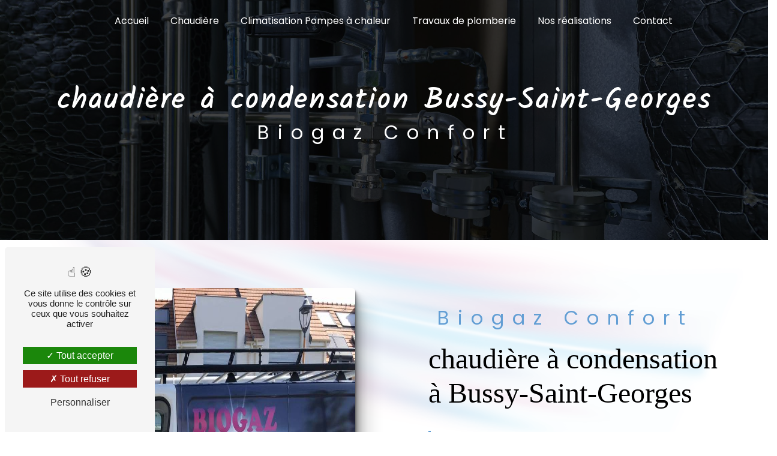

--- FILE ---
content_type: text/html; charset=UTF-8
request_url: https://biogazconfort.fr/fr/page/chaudiere-a-condensation/bussy-saint-georges
body_size: 15278
content:
<!doctype html>
<html lang="fr">
<head>
    <meta charset="UTF-8"/>
    <meta name="viewport" content="width=device-width, initial-scale=1, shrink-to-fit=no">
    <title>chaudière à condensation Bussy-Saint-Georges - Biogaz Confort</title>
    <script type="text/javascript" src="/bundles/tarteaucitron/tarteaucitron_services.js"></script>
<script type="text/javascript" src="/bundles/tarteaucitron/tarteaucitron.js"></script>
<script type="text/javascript"
        id="init_tac"
        data-iconposition="BottomLeft"
        data-bodyposition="bottom"
        data-iconsrc="/bundles/tarteaucitron/logo-cookies.svg"
        data-iconsrcdisplay="false"
        src="/bundles/tarteaucitron/inittarteaucitron.js">
</script>
                    <link rel="stylesheet" href="/build/new.0a64b08a.css"><link href="https://fonts.googleapis.com/css2?family=Poppins:wght@100;400;900&display=swap"
                  rel="stylesheet">
            <link rel="preconnect" href="https://fonts.googleapis.com">
            <link rel="preconnect" href="https://fonts.gstatic.com" crossorigin>
            <link href="https://fonts.googleapis.com/css2?family=Abril+Fatface&display=swap" rel="stylesheet">    <link rel="shortcut icon" type="image/png" href="/uploads/media/images/cms/medias/e36506b67342e82aadca4cd558eacd68bad1dc5f.png"/><meta name="keywords" content="chaudière à condensation Bussy-Saint-Georges"/>
    <meta name="description" content="    La société Biogaz Confort située près de Bussy-Saint-Georges vous propose ses services en chaudière à condensation. Fort de son expérience, notre équipe dynamique, soudée et serviable est à votre service. Contactez nous au 01 64 42 70 70, nous saurons vous guider.
"/>

    

    <style>
                .primary-color {
            color: #c42392;
        }

        .primary-color {
            color: #c42392;
        }

        .secondary-bg-color {
            background-color: #629ed4;
        }

        .secondary-color {
            color: #629ed4;
        }

        .tertiary-bg-color {
            background-color: #8d1694;
        }

        .tertiary-color {
            color: #8d1694;
        }

        .config-font {
            font-family: Poppins, sans-serif;
        }

        @font-face {
  font-family: Poppins, sans-serif;
  font-style: normal;
  font-weight: 400;
  src: local("sans serif"), local("sans-serif"), local(Poppins);
  font-display: swap;
}
@font-face {
  font-family: "Philosopher";
  font-style: normal;
  font-weight: 400;
  font-display: swap;
  src: url(https://fonts.gstatic.com/s/philosopher/v19/vEFV2_5QCwIS4_Dhez5jcWBjT00k0w.woff2) format("woff2");
  unicode-range: U+0460-052F, U+1C80-1C88, U+20B4, U+2DE0-2DFF, U+A640-A69F, U+FE2E-FE2F;
}
@font-face {
  font-family: "Kalam";
  font-style: normal;
  font-weight: 300;
  font-display: swap;
  src: url(https://fonts.gstatic.com/s/kalam/v16/YA9Qr0Wd4kDdMtD6GjLMkiQ.woff2) format("woff2");
  unicode-range: U+0000-00FF, U+0131, U+0152-0153, U+02BB-02BC, U+02C6, U+02DA, U+02DC, U+0304, U+0308, U+0329, U+2000-206F, U+2074, U+20AC, U+2122, U+2191, U+2193, U+2212, U+2215, U+FEFF, U+FFFD;
}
/******TITLES******/
h1, h2, h3, h4, h5, h6 {
  font-family: Poppins;
}
h1 {
  color: #629ed4;
  letter-spacing: 0px;
  font-size: 3em !important;
  text-transform: uppercase;
  font-family: "Kalam", cursive !important;
}
h2 {
  color: #121212;
  letter-spacing: 6px;
  font-size: 2em !important;
  text-transform: uppercase;
  margin-bottom: 15px;
}
h2 strong {
  color: #629ed4;
}
h3 {
  color: #629ed4;
  letter-spacing: 0px;
  font-size: 2em;
  font-weight: 400;
  text-transform: initial !important;
}
h4 {
  color: #121212;
  letter-spacing: 2px;
  font-size: 1.5em;
}
h5 {
  color: #121212;
  letter-spacing: 2px;
  font-size: 1em;
}
h6 {
  color: #121212;
  letter-spacing: 2px;
  font-family: Poppins, sans-serif;
}
p {
  letter-spacing: 0.02em;
  line-height: 1.4;
  font-family: Poppins, sans-serif;
}
a {
  color: #629ed4;
}
a:hover, a:focus {
  text-decoration: none;
  transition: 0.3s;
}
hr {
  background-color: #c42392;
  height: 2px;
  width: 20%;
  display: inline-block;
  transition: all 0.3s ease-in-out;
  border-top: none;
}
body {
  background-image: url(/uploads/media/images/cms/medias/thumb_/cms/medias/64ba70c30f26b_images_large.png);
  background-attachment: fixed;
  background-size: cover;
}
/******SCROLL******/
.scrollTop {
  background-color: #629ed4;
  color: #fff;
}
.scrollTop:hover {
  background-color: #629ed4;
  opacity: 0.8;
  color: #fff;
}
/******SCROLLBAR******/
::-webkit-scrollbar {
  width: 6px;
  background: transparent;
}
::-webkit-scrollbar-thumb {
  background: #629ed4;
  border-radius: 15px;
}
::selection {
  background: #c42392;
  color: #629ed4;
}
/******BUTTONS******/
.btn {
  padding: 1rem 2.25rem;
  border-radius: 0rem !important;
  border: 1px solid #c42392;
  color: #fff !important;
  font-size: 1.3rem;
  font-weight: 700;
  letter-spacing: 0.1rem;
  position: relative;
  background: linear-gradient(180deg, #c42392, #c42392, #8d1694) !important;
  z-index: 1;
  /* &:after {        background-color: white!important;        border-radius: 0px;    }        &:hover {        color: #629ed4!important;    }*/
}
.cookieinfo .btn-cookie {
  background-color: #181818;
  color: #629ed4 !important;
}
.cookieinfo .btn-cookie:hover {
  color: #000 !important;
}
.footer-content .seo-content .btn {
  background-color: transparent !important;
}
.footer-content .seo-content .btn:after {
  background-color: transparent !important;
}
.footer-content .seo-content .btn:hover {
  color: white !important;
}
.seo-page .btn-seo {
  color: #fff !important;
}
.seo-page .btn-seo:hover {
  color: #629ed4 !important;
}
/******Filtre recherche******/
.ui-menu-item {
  border-bottom-left-radius: 5px;
  border-bottom-right-radius: 5px;
}
.ui-menu-item .ui-state-active {
  background-color: #ced4da2b !important;
  border: 1px solid #ced4da !important;
  color: #2b2b2b !important;
}
/******ERROR-PAGE******/
.error-content .btn-error {
  border: 1px solid #629ed4;
  background-color: #629ed4;
  color: #fff;
  transition: all 0.3s;
}
/******TOP-MENU******/
.post .affix-top, .product .affix-top, .services .affix-top, .error .affix-top {
  background-color: #fff !important;
  box-shadow: 0px 5px 20px #00000012;
}
.post .affix-top .nav-link, .post .affix-top .dropdown-toggle, .product .affix-top .nav-link, .product .affix-top .dropdown-toggle, .services .affix-top .nav-link, .services .affix-top .dropdown-toggle, .error .affix-top .nav-link, .error .affix-top .dropdown-toggle {
  color: #629ed4;
}
.top-menu li {
  height: 100%;
}
.top-menu .active::after {
  width: 100%;
}
.top-menu .dropdown-top-menu-bar .dropdown-toggle {
  top: 16px;
}
.top-menu .affix-top {
  background-color: transparent;
}
.top-menu .affix-top li a {
  font-family: Poppins, sans-serif;
}
.top-menu .affix-top .navbar-collapse {
  justify-content: center !important;
}
.top-menu .affix-top .navbar-brand img {
  display: none;
}
.top-menu .affix {
  background-color: #fff;
  box-shadow: 2px 2px 5px #629ed4;
  margin: 0.5%;
}
.top-menu .affix li a {
  font-family: Poppins, sans-serif;
  color: #629ed4;
}
.top-menu .affix .btn-call-to-action {
  color: #629ed4;
}
.top-menu .affix .btn-call-to-action:hover {
  color: white !important;
}
.top-menu .navbar-brand {
  font-family: Poppins, sans-serif;
}
.top-menu .active > a:first-child {
  border-radius: 5px;
  background-color: #629ed4 !important;
  color: #fff;
}
.top-menu .dropdown-menu li a {
  color: #629ed4;
}
.top-menu .dropdown-menu li:first-child {
  border-top: 1px solid #629ed4;
}
/******LEFT-MENU******/
#sidebar {
  background-color: #fff;
}
.sidebar .sidebar-header strong {
  color: #757575;
  font-family: Poppins, sans-serif;
  letter-spacing: 4px;
  font-size: 1.5em;
}
.sidebar li a {
  font-family: Poppins, sans-serif;
}
.sidebar li .dropdown-toggle {
  color: #629ed4 !important;
}
.sidebar li .nav-link:hover {
  color: #629ed4;
  padding-left: 25px;
}
.sidebar .active a:first-child {
  color: #629ed4;
}
.sidebar .social-network ul:before {
  background-color: #629ed4;
}
.sidebar .social-network ul li a {
  background-color: #629ed4;
  color: #fff;
}
.hamburger.is-open .hamb-top, .hamburger.is-open .hamb-middle, .hamburger.is-open .hamb-bottom, .hamburger.is-closed .hamb-top, .hamburger.is-closed .hamb-middle, .hamburger.is-closed .hamb-bottom {
  background: #629ed4;
}
/******SLIDER******/
.slider-content .home-slider-text .content hr {
  display: block;
  width: 60%;
  background-color: #629ed4;
}
.slider-content .home-slider-text .content .btn-slider-content {
  justify-content: space-evenly !important;
}
.slider-content h3 {
  color: #fff;
}
.slider-content img {
  max-width: 300px;
  height: auto;
}
.slider-content p {
  color: #fff;
}
.slider-content .line-slider-content .line, .slider-content .line-slider-content .line2, .slider-content .line-slider-content .line3, .slider-content .line-slider-content .line4 {
  background: #ffffff;
}
.slider-content .carousel-indicators .active {
  background-color: #c42392;
}
.slider-content .btn-slider-call-to-action {
  color: #fff;
}
.slider-content .btn-slider-call-to-action:after {
  background-color: #629ed4;
}
.slider-content .btn-slider-call-to-action:hover i {
  background-color: #fff;
  color: #629ed4;
}
.slider-content .background-pattern {
  opacity: 0.2;
}
.slider-content .background-opacity-slider {
  background-color: #000;
  opacity: 0.4;
  z-index: 1;
}
.slider-content .arrow-down-content {
  z-index: 1;
}
/****TWO-COLUMNS****/
.two-columns-content {
  padding: 2em;
}
.two-columns-content .text-content {
  flex: 0 0 50%;
  max-width: 50%;
  padding: 2vw;
}
.two-columns-content .text-content .bloc-texte {
  background-color: transparent;
}
.two-columns-content .img-content {
  flex: 0 0 50%;
  max-width: 50%;
  transition: 0.5s all;
}
.two-columns-content .img-content img {
  border-radius: 6px !important;
}
.two-columns-content h2, .two-columns-content h3, .two-columns-content strong {
  transition: 0.5s all;
}
.two-columns-content h2 {
  color: #c42392;
}
.two-columns-content h3 {
  color: #629ed4;
}
.two-columns-content .position-text {
  border-left: 4px solid #629ed4;
  padding: 0 5vw;
}
.two-columns-content:hover strong {
  color: #629ed4;
}
.two-columns-content:hover hr {
  width: 100%;
  transition: all 1.3s ease-in-out;
}
.two-columns-content h2 {
  font-family: "Philosopher";
  font-weight: 300;
  font-size: 3em !important;
  letter-spacing: 0;
  color: #000;
  padding-bottom: 4%;
  text-transform: inherit;
}
/****TWO COLUMNS PRESENTATION****/
.two-columns-presentation-content .bloc-left h3 {
  color: #629ed4;
  letter-spacing: 6px;
}
.two-columns-presentation-content .bloc-left h1, .two-columns-presentation-content .bloc-left h2, .two-columns-presentation-content .bloc-left p, .two-columns-presentation-content .bloc-left span, .two-columns-presentation-content .bloc-left .btn {
  color: black;
}
.two-columns-presentation-content .bloc-left .typewrite-content p {
  background-color: #629ed4;
}
.two-columns-presentation-content .bloc-left .typewrite-content p span {
  color: white;
}
.two-columns-presentation-content .bloc-left .opacity-left {
  background-color: #c42392;
}
.two-columns-presentation-content .bloc-left .logo-content img {
  max-width: 300px;
  height: auto;
}
.two-columns-presentation-content .bloc-right h1, .two-columns-presentation-content .bloc-right h2, .two-columns-presentation-content .bloc-right h3, .two-columns-presentation-content .bloc-right p, .two-columns-presentation-content .bloc-right span {
  color: white;
}
.two-columns-presentation-content .bloc-right h3 {
  letter-spacing: 6px;
}
.two-columns-presentation-content .bloc-right .typewrite-content p {
  background-color: white;
}
.two-columns-presentation-content .bloc-right .typewrite-content p span {
  color: black;
}
.two-columns-presentation-content .bloc-right .opacity-right {
  background-color: #629ed4;
}
.two-columns-presentation-content .bloc-right .logo-content img {
  max-width: 300px;
  height: auto;
}
.two-columns-presentation-content .typewrite {
  font-family: Poppins, sans-serif;
  font-size: 2em;
}
/****THREE-COLUMNS-TEXTES**********/
.three-columns-text-content {
  background-color: rgba(98, 158, 212, 0.2);
  justify-content: center;
}
.three-columns-text-content .btn {
  width: fit-content !important;
}
.three-columns-text-content .text-content, .two-columns-text-content .item-content {
  background-color: #629ed4;
  height: auto;
  padding: 2em 5em;
  border-radius: 20px;
  color: white;
  margin: 10px;
}
.three-columns-text-content .text-content h3, .two-columns-text-content .item-content h3 {
  margin: 45px 0 !important;
  color: white !important;
  font-family: "Kalam", cursive;
  font-size: 2.2em !important;
  text-transform: inherit;
  letter-spacing: 0;
  font-weight: 100;
}
.three-columns-text-content .text-content p, .two-columns-text-content .item-content p {
  line-height: 1.7;
}
.three-columns-text-content .text-content img, .two-columns-text-content .item-content img {
  filter: invert(1);
}
@media (min-width: 1130px) {
  .col-lg-4 {
    flex: 0 0 28%;
    max-width: 28%;
  }
}
.two-columns-text-content {
  background-color: rgba(98, 158, 212, 0.2);
  justify-content: center;
}
@media (min-width: 1130px) {
  .two-columns-text-content .item-content {
    flex: 0 0 48%;
    max-width: 48%;
  }
}
@media (min-width: 450px) and (max-width: 1129px) {
  .two-columns-text-content .item-content {
    flex: 0 0 100% !important;
    max-width: 100% !important;
    margin: 4em;
  }
}
/****TWO-COLUMNS-SLIDER****/
.two-columns-slider-content .text-content .bloc-left {
  background-color: #fff;
  -webkit-box-shadow: 10px 10px 29px -23px black;
  -moz-box-shadow: 10px 10px 29px -23px black;
  box-shadow: 10px 10px 29px -23px black;
}
.two-columns-slider-content .text-content .bloc-right {
  background-color: #fff;
  -webkit-box-shadow: -10px 10px 29px -23px black;
  -moz-box-shadow: -10px 10px 29px -23px black;
  box-shadow: -10px 10px 29px -23px black;
}
.two-columns-slider-content .carousel-caption span {
  color: #fff;
  font-family: Poppins, sans-serif;
  font-style: italic;
  letter-spacing: 2px;
}
.two-columns-slider-content .carousel-indicators .active {
  background-color: #629ed4;
}
/***THREE-COLUMNS-2-CONTENT****/
.three-columns-2-content h2, .three-columns-2-content h3, .three-columns-2-content strong {
  transition: 0.5s all;
}
.three-columns-2-content h2 {
  color: #c42392;
}
.three-columns-2-content h3 {
  color: #629ed4;
  font-weight: bold;
}
.three-columns-2-content:hover strong {
  color: #629ed4;
}
.three-columns-2-content:hover hr {
  width: 100%;
  transition: all 1.3s ease-in-out;
}
/****VIDEO-PRESENTATION*****/
.video-container .container {
  max-width: 1300px;
}
.video-container .opacity-video {
  /* background: linear-gradient(180deg, #8d1694,#c42392, #8d1694);*/
  opacity: 0.4;
  background-color: black !important;
}
.video-container .text-content h1 {
  margin-top: 1% !important;
  color: white;
  padding: 25px;
  font-family: "Kalam", cursive !important;
  font-weight: bold;
}
.video-container .text-content h2 {
  font-family: "Kalam", cursive !important;
  font-weight: 900 !important;
  font-size: 3em !important;
  color: #c42392 !important;
  text-transform: none !important;
  letter-spacing: 4px;
}
.video-container .text-content img {
  max-width: 500px;
  max-height: 300px;
  height: auto;
}
.video-container .text-content h2, .video-container .text-content h3, .video-container .text-content p {
  color: #fff;
}
.video-container .text-content hr {
  display: block;
  background-color: #c42392;
  width: 50%;
}
.video-container .text-content .btn-video-call-to-action {
  color: #fff;
  backdrop-filter: none !important;
}
.video-container .text-content .btn-video-call-to-action:after {
  background-color: #629ed4;
}
.video-container .text-content .btn-video-call-to-action:hover {
  opacity: 1;
}
.video-container .text-content .btn-video-call-to-action:hover i {
  background-color: #fff;
  color: #629ed4;
}
.video-container .icofont-rounded-down {
  color: #629ed4;
}
/*.roller{    height: 4.125rem;    line-height: 4rem;    position: relative;    overflow: hidden;     width: 100%;    display: flex;    justify-content: center;    align-items: center;    #rolltext{        position: absolute;        top: 0;        animation: slide 7s infinite;    }}*/
@media (max-width: 992px) {
  .roller {
    justify-content: center;
  }
  .roller #rolltext {
    text-align: -webkit-center;
  }
}
@keyframes slide {
  0% {
    top: 0;
  }
  20% {
    top: -4rem;
  }
  40% {
    top: -8rem;
  }
  60% {
    top: -12rem;
  }
  80% {
    top: -16rem;
  }
}
/******BANNER*********/
.custom-opacity .opacity-banner {
  background-color: rgba(1, 1, 1, 0.46) !important;
}
.banner-content {
  height: 100vh;
}
.banner-content .opacity-banner {
  background-color: rgba(0, 0, 0, 0.73);
}
.banner-content h1 {
  font-family: "Kalam", cursive !important;
  font-weight: 900 !important;
  font-size: 3em !important;
  color: #fff;
  text-transform: none !important;
  letter-spacing: 4px;
}
.banner-content h2 {
  margin-top: 1% !important;
  color: #c42392 !important;
  padding: 5px;
  font-family: "Kalam", cursive !important;
  font-size: 48px !important;
  text-transform: uppercase !important;
  font-weight: 700;
  letter-spacing: inherit;
}
.banner-content h1, .banner-content h2, .banner-content h3, .banner-content h4, .banner-content h5, .banner-content h6, .banner-content p {
  color: white;
}
.banner-content h3 {
  width: auto;
  background: transparent;
}
.banner-content hr {
  display: block;
  width: 60%;
  background-color: white;
}
.banner-content img {
  max-width: 200px !important;
}
/******BANNER-VIDEO*********/
.banner-video-content .opacity-banner {
  opacity: 0.1;
  background-color: #000;
}
.banner-video-content h2, .banner-video-content p {
  color: white;
}
/******FORM-CONTACT*********/
.form-contact-content {
  padding: 2% 5%;
  background-color: transparent;
}
.form-contact-content h2 {
  margin-top: 20px !important;
  margin-bottom: 20px !important;
}
.form-contact-content h2, .form-contact-content label, .form-contact-content .recaptcha-text, .form-contact-content .legal-form {
  backdrop-filter: blur(10px);
  margin: auto;
  width: fit-content;
}
.form-contact-content .btn-contact-form:hover:before {
  background-color: #629ed4;
  color: white;
}
.form-contact-content .form-control {
  color: black;
  background-color: transparent;
  border: none;
  border-bottom: 2px solid #629ed4;
  border-radius: 0.25rem;
}
.form-contact-content .form-control::placeholder {
  color: black;
}
.form-contact-content .form-control:focus {
  border-color: #629ed4;
  box-shadow: 0 0 0 0.2em rgba(98, 158, 212, 0.35);
}
.form-contact-content .sending-message i {
  color: #629ed4;
}
/******FORM-GUEST-BOOK*********/
.form-guest-book-content h4 {
  font-size: 2.5em;
  color: #629ed4;
}
.form-guest-book-content .btn-guest-book-form:hover:before {
  background-color: #629ed4;
}
.form-guest-book-content .form-control:focus {
  border-color: #629ed4;
  box-shadow: 0 0 0 0.2em rgba(246, 224, 176, 0.35);
}
.form-guest-book-content .sending-message i {
  color: #629ed4;
}
/******GUEST-BOOK*********/
.guest-book-content .item .avatar {
  background-color: #629ed4;
  color: #fff;
}
.guest-book-content strong {
  font-family: Poppins, sans-serif;
  color: #629ed4;
}
.guest-book-content p {
  font-family: Poppins, sans-serif;
}
/******FORM-CUSTOM*********/
.chosen-container .highlighted {
  background-color: #629ed4;
}
/******ACTIVITY*********/
.activity-content .activity-template-1 .btn-content a {
  font-family: Poppins, sans-serif;
  background-color: #629ed4;
  color: #fff;
  background: linear-gradient(180deg, #c42392, #c42392, #8d1694) !important;
  background-size: 300% 100%;
  font-family: "Kalam", cursive !important;
  font-weight: 900;
  padding: 1em !important;
  font-size: 1.2em;
  letter-spacing: 0 !important;
  width: 65% !important;
  left: 25% !important;
  bottom: -1em !important;
  transition: unset !important;
}
.activity-content .activity-template-1 .btn-content a:hover {
  background-color: #fff;
  color: #629ed4;
  border: 1px solid #629ed4;
}
.activity-content .activity-template-2 .btn-activity-type-2 {
  background-color: rgba(98, 158, 212, 0.8);
}
.activity-content .activity-template-3 {
  color: #fff;
}
.activity-content .activity-template-3 h3 {
  width: auto;
  background: transparent;
  color: #fff;
}
.activity-content .activity-template-3 h3:first-letter {
  font-size: 1.5em;
}
.activity-content .activity-template-4 .card-slider .slick-next:hover {
  border-color: #629ed4;
  box-shadow: 0.5vmin -0.5vmin 0 #000000;
}
.activity-content .activity-template-4 .card-slider .slick-prev:hover {
  border-color: #629ed4;
  box-shadow: 0.5vmin -0.5vmin 0 #000000;
}
.activity-content .activity-template-4 .card-slider .slick-dots .slick-active button:before {
  color: #629ed4;
}
.activity-content .bloc-content {
  margin: 0.5%;
  flex: 0 0 30%;
  max-width: 30%;
  border-radius: 5px;
  filter: drop-shadow(2px 2px 4px black);
}
.activity-content .bloc-content:hover {
  opacity: 1;
}
.activity-content .bloc-content:hover .img-content {
  filter: brightness(0.5);
  transition: 0.5s all;
}
.activity-content .bloc-content .title-content h3 {
  font-size: 4em;
  color: #629ed4;
}
.activity-content .bloc-content .btn-content a {
  font-family: Poppins, sans-serif;
  font-style: italic;
  letter-spacing: 2px;
  background-color: #629ed4;
  color: #fff;
}
.activity-content .bloc-content .btn-content a:hover {
  background-color: #fff;
  color: #629ed4;
  opacity: 1;
}
.activity-content .bloc-content .text-content {
  padding: 1em;
  background-color: transparent;
  height: 20%;
  z-index: 1;
  top: -28%;
}
.activity-content .bloc-content .text-content p {
  font-family: Poppins, sans-serif;
}
.activity-content .bloc-content .text-content h3 {
  color: white;
  font-weight: bold;
}
.activity-content .bloc-content .img-content {
  border-radius: 5px;
  filter: brightness(0.8);
  transition: 0.5s all;
}
.activity-content h2 {
  font-family: "Philosopher";
  font-weight: 300;
  font-size: 3em !important;
  letter-spacing: 0;
  color: #000;
  padding-bottom: 4%;
  text-transform: inherit;
  text-align: center;
}
.activity-content .bloc-content:hover {
  opacity: 1;
  padding-top: 0%;
}
.activity-content .bloc-content:hover .btn-content a {
  padding: 33.5% 10px;
  width: 100%;
  height: auto;
  background-color: black;
  transition: all 0.3s ease;
  font-weight: bold;
  color: white;
}
.activity-content .bloc-content .btn-content {
  height: 100%;
  top: -100%;
}
.activity-content .bloc-content .btn-content a {
  font-family: "Poppins", sans-serif;
  font-weight: 0;
  display: block;
  padding: 7px;
  background-color: black;
  color: #fff;
  position: absolute;
  bottom: 0;
  width: 100%;
  height: auto;
  font-size: 1.1em;
  letter-spacing: 1px;
  transition: all 0.3s ease;
  text-transform: uppercase;
}
.activity-content .bloc-content .btn-content a:hover {
  margin-left: 0;
}
.activity-content .bloc-content .btn-content .position-btn {
  bottom: 0;
  top: -56px;
  left: -2.5vw;
  width: 100%;
  transition: all 0.3s ease;
}
.activity-content .bloc-content .btn-content .position-btn .icofont-arrow-right {
  display: none;
}
.activity-content .bloc-content .img-content img {
  height: 100%;
  width: 100%;
  object-fit: cover;
}
.activity-content .activity-template-2 .card-content:hover .card:not(:hover) .card__background {
  filter: inherit;
}
.activity-content .activity-template-2 .card-content .item .card {
  max-width: 100%;
}
.activity-content .activity-template-2 .card-content .item .card .card-body {
  align-items: flex-start;
  background: #fff;
  border-top-right-radius: 15px;
  bottom: 0;
  display: flex;
  flex-direction: column;
  height: 30%;
  justify-content: center;
  left: 0;
  padding: 2em 1em;
  position: absolute;
  text-align: left;
  transition: all 0.1s ease-in;
  width: 80%;
  z-index: 2;
}
.activity-content .activity-template-2 .card-content .item .card .card-body .card-text {
  width: 100%;
}
@media (max-width: 1280px) {
  .activity-content .bloc-content .btn-content a {
    justify-content: center;
    display: flex;
    align-items: center;
  }
}
@media (max-width: 574px) {
  .activity-content .title-content h3 {
    letter-spacing: 1px !important;
  }
}
.activity-content .container {
  max-width: 100%;
}
/******PARTNERS*********/
.partners-content .owl-prev, .partners-content .owl-next {
  background-color: #629ed4 !important;
  color: #fff;
}
.partners-content p {
  font-family: Poppins, sans-serif;
}
.fournisseurs .item {
  display: flex;
  align-items: center;
  padding: 1em;
}
/******INFORMATIONS*********/
.informations-content {
  background-color: #629ed4;
}
.informations-content:hover .map-content iframe {
  transform: scale(1);
  filter: grayscale(0) !important;
  transition: 0.2s ease-in;
}
.informations-content .map-content iframe {
  filter: grayscale(1);
  transform: scale(0.9);
  transition: 0.2s ease-in;
}
.informations-content .item-content {
  justify-content: space-evenly;
}
.informations-content .item-content .item i {
  opacity: 1 !important;
}
.informations-content strong {
  font-family: "Philosopher", sans-serif;
  text-transform: uppercase;
  font-weight: 900 !important;
  font-size: 1.3em !important;
}
.informations-content p, .informations-content strong, .informations-content a, .informations-content i {
  color: white !important;
  font-size: 20px;
}
.informations-content strong {
  color: #000 !important;
}
/******FOOTER*********/
.footer-content {
  background-color: #629ed4;
  color: #fff;
}
.footer-content .btn-seo {
  font-family: Poppins, sans-serif;
  background: transparent !important;
}
.footer-content a {
  color: #fff;
  font-weight: bold;
}
/******SEO-PAGE*********/
.seo-page .banner-content .opacity-banner {
  opacity: 1;
}
.seo-page .banner-content h1, .seo-page .banner-content h3 {
  text-align: center;
}
.seo-page .information-seo-item-icon i {
  color: #629ed4;
}
.seo-page .form-control:focus {
  border-color: #629ed4;
  box-shadow: 0 0 0 0.2em rgba(98, 158, 212, 0.35);
}
.seo-page .form-title {
  font-family: Poppins;
}
.seo-page .sending-message i {
  color: #629ed4;
}
/******ARTICLES***********/
.articles-list-content .item-category {
  font-family: Poppins, sans-serif;
  color: #fff;
  background-color: #629ed4;
}
.articles-list-content .not-found-content p {
  font-family: Poppins, sans-serif;
}
.articles-list-content .btn-article {
  background-color: #629ed4;
  color: #fff;
  border: none;
}
.articles-list-content .pagination .active .page-link {
  background-color: #629ed4;
  border-color: #629ed4;
}
/******ARTICLES-PAGES*******/
.article-page-content .category-article-page {
  font-family: Poppins, sans-serif;
  color: #fff;
  background-color: #629ed4;
}
/******SERVICES***********/
.services-list-content .item-content .item .category {
  font-family: Poppins, sans-serif;
  color: #629ed4;
}
.services-list-content .item-content .item .link {
  font-family: Poppins, sans-serif;
  letter-spacing: 5px;
}
/******SERVICE-PAGES*******/
.service-page-content .category-service-page {
  font-family: Poppins, sans-serif;
  color: #fff;
  background-color: #629ed4;
}
/******PRODUCTS***********/
.products-list-content .item-container .item .category {
  font-family: Poppins, sans-serif;
  color: #629ed4;
}
.products-list-content .item-container .item .text-content {
  background-color: #b1b1b1;
}
.products-list-content .item-container .item .text-content .item-category {
  background-color: #629ed4 !important;
}
.products-list-content .item-container .item .image-content img {
  width: 100%;
}
.products-list-content .item-container .item .badge-price {
  color: black !important;
}
.products-list-content .item-container .item .link {
  font-family: Poppins, sans-serif;
  letter-spacing: 5px;
}
/******PRODUCT-PAGES*******/
.product-page-content .text-content .content {
  background-color: #b1b1b1 !important;
}
.product-page-content .text-content .content .badge-price {
  color: black !important;
}
.product-page-content .text-content .content p, .product-page-content .text-content .content li, .product-page-content .text-content .content a, .product-page-content .text-content .content h2, .product-page-content .text-content .content h3 {
  color: black !important;
}
.product-page-content .text-content .category-product-page {
  background-color: #629ed4;
  color: white;
}
/******DOCUMENT*********/
.document-content .background-pattern {
  background-color: #629ed4;
}
.document-content .title-content strong {
  font-family: Poppins, sans-serif;
}
/******ITEMS******/
.items-content {
  background-color: #629ed4;
}
.items-content .title-items {
  padding: 0 2em 2em 2em;
}
.items-content .item {
  padding: 1em;
}
.items-content .item .text {
  margin-top: 1em;
}
.items-content p, .items-content h2, .items-content a {
  color: white;
}
.items-content h3 {
  color: black;
  font-size: 1.5em;
}
/****** AFTER / BEFORE ***********/
.after-before-content h1, .after-before-content h2, .after-before-content h3, .after-before-content h4 {
  font-family: Poppins, sans-serif;
  color: #629ed4;
}
/******COLLAPSE******/
.collapse-container .card .card-body {
  overflow: auto;
}
.collapse-container .btn-collapse {
  color: #629ed4 !important;
}
.collapse-container .btn-collapse::after {
  display: none;
}
.collapse-container .icofont-container {
  background-color: #629ed4;
}
.collapse-container .card .card-header .btn-collapse {
  font-size: 1.2rem;
}
/******SCHEDULE******/
.schedule-content {
  background-color: #c42392;
}
.schedule-content h3 {
  width: auto;
  background: transparent;
}
.schedule-content .schedule-content-items:nth-child(2n+1) {
  background: rgba(255, 255, 255, 0.8);
}
.schedule-content .schedule-content-items-active {
  background-color: rgba(98, 158, 212, 0.7) !important;
  color: #fff;
}
/******IMAGE-FULL-WITH******/
.image-full-width-text-content .text-content {
  background: linear-gradient(180deg, rgba(0, 0, 0, 0.5), rgba(0, 0, 0, 0.7));
  color: #ffffff;
}
.image-full-width-text-content .text-content h2 {
  color: white;
}
.image-full-width-text-content .text-content h3 {
  font-family: "Philosopher";
  font-size: 3em !important;
  letter-spacing: 0 !important;
  font-weight: 100 !important;
  color: white !important;
}
.image-full-width-text-content .text-content h4 {
  color: #c42392 !important;
  text-align: center;
  font-family: "Kalam", cursive;
  letter-spacing: 0;
  font-size: 2em;
  padding-bottom: 1em;
  font-weight: 500;
  margin-top: 0.5em;
}
.image-full-width-text-content .text-content p {
  font-weight: 400;
  line-height: 1.6;
}
.image-full-width-text-content .text-content p strong {
  color: #629ed4;
}
.image-full-width-text-content .btn-content a {
  border: 0;
  color: white;
  margin-top: 2em;
}
.image-full-width-text-content .btn-content a:hover {
  opacity: 1;
}
.cta {
  height: 60vh;
}
.cta .container-fluid {
  height: 100%;
}
.cta .container-fluid .text-content {
  height: 100%;
  align-items: center;
}
.cta .col-md-6 h2 {
  margin-bottom: 50px !important;
}
/****LINK-ID-CONTENT****/
.link-id-content {
  background-color: white;
}
.link-id-content .opacity {
  background-color: inherit;
}
.link-id-content .btn:hover {
  opacity: 1 !important;
}
/******NEWSLETTER******/
.newsletter-content h3 {
  width: auto;
  background: transparent;
}
.newsletter-content a {
  color: #c42392;
}
.newsletter-content .opacity-newsletter {
  background-color: rgba(98, 158, 212, 0.8);
}
/******Tarte au citron MODULE******/
#tarteaucitronIcon img {
  width: 50px;
}
/******Gallery type*****/
.gallery-type-4::-webkit-scrollbar-thumb {
  background: #629ed4;
}
.gallery-content hr {
  display: block;
  width: 80%;
}
.gallery-content h2 {
  color: #629ed4;
}
.grid figure p {
  color: black;
  font-weight: bold;
  font-size: 20px;
}
/****TEXT-BLOC-CONTENT****/
.text-bloc-content h2 {
  margin-bottom: 10px;
}
.fix {
  position: fixed;
  bottom: 10px;
  left: 15px;
  z-index: 9999;
  padding: 1%;
}
.full-map {
  padding: 1% !important;
  background-color: #c42392;
}
.full-map h2 {
  font-size: 45px;
  color: #ffffff;
  padding: 1%;
}
.full-map p {
  margin-bottom: 0;
}
/******ANIMATIONS******/
@keyframes typing {
  0% {
    width: 0%;
  }
  33% {
    width: 100%;
  }
  100% {
    width: 100%;
  }
}
@keyframes shake {
  0%, 100% {
    transform: rotate(0deg);
    transform-origin: 50% 50%;
  }
  10% {
    transform: rotate(4deg);
  }
  20%, 40%, 60% {
    transform: rotate(-5deg);
  }
  30%, 50%, 70% {
    transform: rotate(5deg);
  }
  80% {
    transform: rotate(-4deg);
  }
  90% {
    transform: rotate(4deg);
  }
}
@keyframes floating {
  0% {
    transform: translate(0, 0px);
  }
  50% {
    transform: translate(0, -15px);
  }
  100% {
    transform: translate(0, 0px);
  }
}
.scrollTop {
  animation: 1s ease-in-out infinite floating;
}
.items-content .image img {
  animation: floating 5s infinite;
}
.informations-content .item-content .item i {
  animation: 5s infinite shake;
}
.typeText {
  overflow: hidden;
  white-space: nowrap;
  width: 0;
  animation: typing 8s steps(70, end) forwards;
  animation-iteration-count: infinite;
  color: #fff;
}
/****RESPONSIVE****/
@media (max-width: 575.98px) {
  html {
    overflow-x: hidden;
  }
  .items-content .title-items {
    padding: 0 0em 1em 0em;
  }
  .image-full-width-text-content .text-content h2 {
    font-size: 1.8em;
  }
  .collapse-container .btn {
    font-size: 14px;
    letter-spacing: 2px;
  }
  .informations-content .map-content {
    flex: none;
  }
  .video-container {
    height: 100vh;
  }
  .video-container .btn {
    width: 70%;
    margin: 0 0 0.5em 0 !important;
  }
}
@media (max-width: 992px) {
  h1 {
    font-size: 1.5em !important;
    white-space: break-spaces !important;
  }
  h2 {
    font-size: 1.5em !important;
  }
  h3 {
    font-size: 1.2em !important;
  }
  .btn {
    padding: 10px !important;
  }
  ::-webkit-scrollbar {
    display: none;
  }
  .gallery-type-4::-webkit-scrollbar {
    display: block;
  }
  .fix {
    padding: 0em !important;
    display: none;
  }
  .fix .ffvEOa {
    padding: 4px 8px;
    margin: 4px;
  }
  .seo-page .btn {
    justify-content: center;
  }
  .link-id-content .btn {
    justify-content: center;
  }
  .two-columns-presentation-content .logo-content img {
    max-width: 125px !important;
  }
  .two-columns-presentation-content .text-content h1, .two-columns-presentation-content .text-content h2 {
    font-size: 2em;
  }
  .two-columns-presentation-content .text-content .typewrite-content p {
    letter-spacing: 0;
    font-size: 1.1em;
  }
  .two-columns-presentation-content .icofont-rounded-down {
    display: none;
  }
  .video-container {
    /*        video{            position: relative;            z-index: -1;            left: -150%;        }*/
  }
  .video-container .text-content img {
    width: 125px !important;
    height: auto;
    max-height: 500px !important;
  }
  .video-container .text-content h2 {
    letter-spacing: 0;
  }
  .video-container .icofont-rounded-down {
    display: none;
  }
  .banner-content img {
    max-width: 150px !important;
  }
  .items-content {
    padding: 2em;
  }
  .items-content .item {
    margin-top: 10%;
  }
  .text-bloc-content {
    padding: 4em;
  }
  .activity-content .bloc-content {
    flex: 0 0 95%;
    max-width: 95%;
  }
  .informations-content .item-content .item i {
    opacity: 0.1;
  }
  .navbar-top .navbar-brand {
    padding-top: 0;
  }
  .navbar-top .navbar-brand img {
    max-width: 50px;
  }
  .top-menu .navbar-collapse {
    justify-content: center !important;
  }
  .top-menu .affix .navbar-toggler, .top-menu .affix-top .navbar-toggler {
    background-color: #629ed4;
  }
  .top-menu .affix .navbar-brand, .top-menu .affix-top .navbar-brand {
    display: block;
  }
  .top-menu .affix .navbar-nav li .nav-link, .top-menu .affix .navbar-nav li a, .top-menu .affix-top .navbar-nav li .nav-link, .top-menu .affix-top .navbar-nav li a {
    color: #629ed4;
  }
  .top-menu .affix .navbar-nav .dropdown-menu, .top-menu .affix-top .navbar-nav .dropdown-menu {
    background-color: rgba(98, 158, 212, 0.1);
  }
  .top-menu .affix .navbar-nav .navbar-toggler, .top-menu .affix-top .navbar-nav .navbar-toggler {
    background-color: #629ed4;
  }
  .top-menu .affix .navbar-nav .active a, .top-menu .affix-top .navbar-nav .active a {
    border-radius: 5px;
    background-color: #629ed4;
    color: #fff;
  }
  .top-menu .affix .social-network a, .top-menu .affix-top .social-network a {
    color: #629ed4;
  }
  .top-menu .affix .btn-call-to-action, .top-menu .affix-top .btn-call-to-action {
    color: #629ed4;
  }
  .top-menu .affix .btn-call-to-action:hover, .top-menu .affix-top .btn-call-to-action:hover {
    color: white;
  }
  .top-menu .navbar-toggler {
    background-color: #629ed4;
  }
  .two-columns-content .text-content {
    flex: 0 0 100% !important;
    max-width: 100% !important;
  }
  .two-columns-content .text-content .bloc-texte {
    padding: 3em 0em;
  }
  .two-columns-content .text-content .bloc-texte .btn-content {
    justify-content: flex-start;
  }
  .two-columns-content .img-content {
    flex: 0 0 100% !important;
    max-width: 100% !important;
    padding: 1em;
  }
  .affix-top .navbar-brand img {
    display: block !important;
  }
  .collapse-container .btn {
    letter-spacing: 0 !important;
    padding: 4px 7px !important;
  }
}
.two-columns-content .text-content .bloc-texte .btn-content {
  justify-content: center;
  margin-top: 2em;
}
@media (min-width: 992px) and (max-width: 1025px) {
  .video-container img {
    max-width: 200px !important;
  }
}
@media (min-width: 1025px) and (max-width: 1200px) {
  .video-container img {
    max-width: 100px !important;
  }
}
@media (min-width: 992px) and (max-width: 1200px) {
  .top-menu #dropdown {
    margin-top: 8px;
    padding-bottom: 8px;
  }
  .top-menu #dropdown .dropdown-toggle {
    top: 8px;
  }
  .two-columns-content .text-content .bloc-texte .btn-content {
    justify-content: center;
  }
  .seo-page .two-columns-content .btn-seo {
    width: fit-content !important;
  }
  h1 {
    font-size: 2.5em !important;
  }
  h2 {
    font-size: 1.6em !important;
  }
  h3 {
    font-size: 1.5em !important;
  }
  .article-page-content .btn-article-page {
    top: 0em;
  }
}
@media (min-width: 1281px) and (max-width: 1439px) {
  h1 {
    font-size: 2.5em !important;
  }
  h2 {
    font-size: 1.8em !important;
  }
  h3 {
    font-size: 1.5em !important;
  }
  .video-container img {
    max-width: 100px !important;
  }
}
@media (min-width: 992px) and (max-width: 1919px) {
  .activity-content .bloc-content {
    flex: 0 0 31%;
    max-width: 31%;
  }
}
@media (max-width: 992px) {
  .two-columns-text-content {
    padding: 0 4em;
  }
}
.btn:hover:after {
  background-color: #629ed4;
}
.mt-3 {
  margin-top: 3rem !important;
}
.custom-img-full-width.image-full-width-text-content .text-content .col-md-6 {
  flex: 0 0 85% !important;
  max-width: 85% !important;
}
.custom-img-full-width.image-full-width-text-content .text-content {
  padding: 5%;
  display: flex;
  justify-content: center;
  background: rgba(0, 0, 0, 0.7);
  width: 50%;
  text-align: center;
}
.custom-img-full-width-2 .container-fluid {
  background-size: contain !important;
}
/*.revert.image-full-width-text-content{    .text-content{        margin-left: 50vw;    }}*/
@media (max-width: 992px) {
  .custom-img-full-width.image-full-width-text-content .text-content {
    width: 100%;
  }
  .custom-img-full-width-2 .container-fluid {
    background: url("/uploads/media/images/cms/medias/813623024ef4ebb60a856779bec20e61.jpeg") !important;
    background-size: cover ! important;
  }
}
@media screen and (min-width: 767.98px) {
  .activity-template-4 #card-slider .slide .card .card-body {
    height: 30%;
  }
}
.bloc-activites .row-eq-height {
  width: 568px;
  display: flex;
}
.bloc-activites .card {
  background-position: 100%;
}
.collapse-container .card .card-header .btn-collapse {
  color: white !important;
  font-family: "Kalam", cursive !important;
  height: 6vh;
}
.card-body p {
  font-size: 1em;
}
.card-body h2 {
  font-size: 1.4em !important;
  font-family: "Kalam", cursive !important;
  letter-spacing: 2px;
  text-transform: inherit;
  color: #629ed4;
}
.card-body strong {
  font-size: 0.9em;
}
.collapse-container {
  margin-bottom: 10vh;
}
@media screen and (max-width: 767.98px) {
  .activity-template-4 #card-slider .card .card-body {
    height: 20%;
  }
}
@media (max-width: 992px) {
  h3.card-title {
    font-size: 1.6em !important;
    font-weight: 600;
  }
  .custom-img-full-width.image-full-width-text-content .text-content .col-md-6 {
    flex: 0 0 85% !important;
    max-width: 85% !important;
  }
  .custom-img-full-width.image-full-width-text-content .text-content {
    padding: 5%;
    display: flex;
    justify-content: center !important;
    background: rgba(0, 0, 0, 0.7);
    width: 50%;
    text-align: center;
  }
}
.collapse-container .card {
  width: 45em;
  margin: 0 auto;
}
.title-content {
  max-width: 50%;
  margin: 5em auto 0px;
  text-align: center;
}
.custom-img-full-width-revert.image-full-width-text-content .text-content {
  padding: 5% 0;
  display: flex;
  background: rgba(0, 0, 0, 0.7);
  width: 50%;
  text-align: center;
  margin: 0 50%;
}
@media (min-width: 768px) {
  .col-md-6 {
    flex: 0 0 80%;
    max-width: 80%;
  }
}
@media (max-width: 992px) {
  .custom-img-full-width.image-full-width-text-content .text-content, .custom-img-full-width-revert.image-full-width-text-content .text-content {
    width: 100%;
    margin: 0;
  }
  .cta.image-full-width-text-content p {
    padding: 0 !important;
  }
  .video-container .text-content h2 {
    font-size: 35px !important;
    margin: 1em auto;
  }
  .video-container .text-content h1 {
    margin: 2em 0;
    font-size: 35px !important;
    font-family: "Kalam", cursive !important;
  }
  .title-content {
    max-width: 100%;
  }
  .custom-img-full-width-revert.image-full-width-text-content .container-fluid .text-content {
    padding: 3em 1em;
  }
  .custom-img-full-width.image-full-width-text-content .container-fluid .text-content {
    padding: 3em 0em;
  }
  .collapse-container {
    margin: 4em 0 0 0;
  }
  .collapse-container .card {
    width: 100%;
  }
  .collapse-container .card .card-header .btn-collapse {
    height: auto;
    width: 100%;
    padding: 1.5vh 1.5vw !important;
  }
  .video-container .text-content h3 {
    font-size: 1.6em !important;
  }
  .video-container {
    height: auto;
  }
  .video-container .text-content img {
    width: 250px !important;
  }
  .two-columns-content h2 {
    font-size: 3.2em !important;
  }
  .cta.image-full-width-text-content .container-fluid {
    background-attachment: inherit !important;
  }
  .activity-content .activity-template-1 .btn-content a {
    font-weight: 900;
  }
  .collapse-container {
    padding: 0.5em;
  }
}
button.btn.btn-collapse.collapsed:nth-child(2n+1) {
  background: linear-gradient(180deg, #629ed4, #629ed4, #c423a6) !important;
}
.cta.image-full-width-text-content p {
  padding: 0px 10em;
}
@media (max-width: 575.98px) {
  .video-container .text-content h1 {
    font-size: 2.2em !important;
    margin-top: 5% !important;
    font-family: "Kalam", cursive !important;
  }
  .video-container .text-content h2 {
    font-size: 38px !important;
  }
}
.container, .container-fluid, .container-lg, .container-md, .container-sm, .container-xl {
  padding-left: inherit !important;
  padding-right: inherit !important;
}

            </style>

					<!-- Matomo -->
<script type="text/javascript">
  var _paq = window._paq = window._paq || [];
  /* tracker methods like "setCustomDimension" should be called before "trackPageView" */
  _paq.push(['trackPageView']);
  _paq.push(['enableLinkTracking']);
  (function() {
    var u="https://vistalid-statistiques.fr/";
    _paq.push(['setTrackerUrl', u+'matomo.php']);
    _paq.push(['setSiteId', '6519']);
    var d=document, g=d.createElement('script'), s=d.getElementsByTagName('script')[0];
    g.type='text/javascript'; g.async=true; g.src=u+'matomo.js'; s.parentNode.insertBefore(g,s);
  })();
</script>
<!-- End Matomo Code -->

			</head>
	<body class="container-fluid row ">
				<div class="container-fluid">
								<div class="seo">
		            <div class="top-menu">
            <nav id="navbar" class="navbar navbar-expand-lg fixed-top navbar-top affix-top">
                <a class="navbar-brand" href="/fr">
                                            <img  alt="Biogaz Confort"  title="Biogaz Confort"  src="/uploads/media/images/cms/medias/thumb_/cms/medias/64b5672f0f2c9_images_medium.png"  width="1000"  height="985"  srcset="/uploads/media/images/cms/medias/thumb_/cms/medias/64b5672f0f2c9_images_small.png 200w, /uploads/media/images/cms/medias/thumb_/cms/medias/64b5672f0f2c9_images_medium.png 1000w, /uploads/media/images/cms/medias/a82aab4792a998d509e0185fda837df6ded4bf52.png 332w"  sizes="(max-width: 1000px) 100vw, 1000px"  loading="lazy" />
                                    </a>
                <button class="navbar-toggler" type="button" data-toggle="collapse" data-target="#navbarsExampleDefault"
                        aria-controls="navbarsExampleDefault" aria-expanded="false" aria-label="Nav Bar">
                    <span class="navbar-toggler-icon"></span>
                </button>

                <div class="collapse navbar-collapse justify-content-end" id="navbarsExampleDefault">
                                                                        <ul class="navbar-nav">
                            
                <li class="first">                    <a class="nav-link" href="/fr/page/accueil">Accueil</a>
    
                            

    </li>


                    
                <li class="">                    <a class="nav-link" href="/fr/page/chaudiere">Chaudière</a>
    
                            

    </li>


                    
                <li class="">                    <a class="nav-link" href="/fr/page/climatisation-pompes-a-chaleur">Climatisation  Pompes à chaleur</a>
    
                            

    </li>


                    
                <li class="">                    <a class="nav-link" href="/fr/page/travaux-de-plomberie">Travaux de plomberie</a>
    
                            

    </li>


                    
                <li class="">                    <a class="nav-link" href="/fr/page/nos-realisations">Nos réalisations</a>
    
                            

    </li>


                    
                <li class="last">                    <a class="nav-link" href="/fr/page/contact">Contact</a>
    
                            

    </li>



    </ul>


                                                                
                                        <div class="social-network">
                                            </div>
                                    </div>
            </nav>
        </div>
        	</div>
				<div role="main" id="content" class="margin-top-main container-fluid">
										<div class="container-fluid">
												<div id="close-sidebar-content">
							    <div class="container-fluid seo-page">
        <div class="container-fluid banner-content"
                                    style="background: url('/uploads/media/images/cms/medias/thumb_/cms/medias/64b7f5e57e3ad_images_large.jpeg') no-repeat center center; background-size: cover;"
                        >
            <div class="opacity-banner"></div>
            <div class="container">
                <div class="col-md-12 text-banner-content">
                    <h1>chaudière à condensation Bussy-Saint-Georges</h1>
                </div>
                <div class="col-md-12 text-banner-content">
                    <h3>Biogaz Confort</h3>
                </div>
            </div>
        </div>
        <div class="container-fluid two-columns-content">
            <div class="row row-eq-height ">
                <div class="col-md-12 col-lg-6 img-content">
                    <div class="parent-auto-resize-img-child">
                                                    <a href="/uploads/media/images/cms/medias/thumb_/cms/medias/64b7f5eb7c83f_images_large.jpeg"
                               data-lightbox="camion.jpeg"
                               data-title="camion.jpeg">
                                <img  alt="chaudière à condensation Bussy-Saint-Georges"  title="chaudière à condensation Bussy-Saint-Georges"  src="/uploads/media/images/cms/medias/thumb_/cms/medias/64b7f5eb7c83f_images_medium.jpeg"  width="1000"  height="750"  srcset="/uploads/media/images/cms/medias/thumb_/cms/medias/64b7f5eb7c83f_images_picto.jpeg 25w, /uploads/media/images/cms/medias/thumb_/cms/medias/64b7f5eb7c83f_images_small.jpeg 200w, /uploads/media/images/cms/medias/thumb_/cms/medias/64b7f5eb7c83f_images_medium.jpeg 1000w, /uploads/media/images/cms/medias/thumb_/cms/medias/64b7f5eb7c83f_images_large.jpeg 2300w, /uploads/media/images/cms/medias/af2f7a3b033d0b16a7c2ba7db1c3c1106fbda8fd.jpeg 2300w"  sizes="(max-width: 1000px) 100vw, 1000px"  class="auto-resize"  loading="lazy" />
                            </a>
                                            </div>
                </div>
                <div class="col-md-12 col-lg-6 text-content">
                    <div class="col-md-12 bloc-texte">
                        <div class="col-md-12">
                            <h3>Biogaz Confort</h3>
                        </div>
                        <div class="col-md-12">
                            <h2>chaudière à condensation à Bussy-Saint-Georges</h2>
                        </div>
                        <div class="position-text">
                            <p>Vous souhaitez faire appel au service d’une entreprise de plomberie à Bussy-Saint-Georges ? Biogaz Confort met à votre service une équipe de professionnels de la chaudière à condensation qualifiée afin d’effectuer l’ensemble de vos travaux plomberie. Nous vous assurons une intervention rapide et soignée et un travail dans les règles de l’art. À votre écoute, notre équipe de chaudière à condensation dispose d’une formation solide et exerce sur le marché du dépannage en chaudière à condensation depuis plusieurs années. Notre équipe vous accueille à Bussy-Saint-Georges et réalise des devis 100 % gratuits et personnalisés. Confiez vos travaux de chaudière à condensation à des experts qui regroupent tout leur savoir-faire pour répondre à vos besoins !</p>
                        </div>
                        <div class="container btn-content">
                            <a href="/fr/page/accueil" class="btn btn-seo">
                                <i class="icofont-arrow-right"></i> En savoir plus
                            </a>
                            <a href="#contact-form" class="btn btn-seo">
                                <i class="icofont-location-arrow"></i> Contactez-nous
                            </a>
                        </div>
                    </div>
                </div>
            </div>
        </div>
        <div class="container-fluid informations-content">
            <div class="col-xl-12 item-content">
                                        <div class="item col-lg-12 col-xl-4" data-aos="fade-down">
        <div class="row">
            <div class="col-lg-12 col-xl-4 icon-content">
                <i class="icofont-location-pin"></i>
            </div>
            <div class="col-lg-12 col-xl-8 informations">
                <div class="col-12">
                    <strong>Adresse</strong>
                </div>
                <div class="col-12">
                    <p>61 Rue Jean Jaurès, 77170 Coubert</p>
                </div>
            </div>
        </div>
    </div>
    <div class="col-lg-12 col-xl-4" data-aos="fade-up">
        <div class="item">
            <div class="row">
                <div class="col-lg-12 col-xl-4 icon-content">
                    <i class="icofont-phone"></i>
                </div>
                <div class="col-lg-12 col-xl-8 informations">
                    <div class="col-12">
                                                    <strong>Téléphone</strong>
                                            </div>
                    <div class="col-12">
                        <p><a href='tel:01 64 42 70 70' title="Le numéro de téléphone de la société est 01 64 42 70 70">01 64 42 70 70</a></p>
                                            </div>
                </div>
            </div>
        </div>
    </div>
    <div class="col-lg-12 col-xl-4" data-aos="fade-down">
        <div class="item">
            <div class="row">
                <div class="col-lg-12 col-xl-4 icon-content">
                    <i class="icofont-letter"></i>
                </div>
                <div class="col-lg-12 col-xl-8 informations">
                    <div class="col-12">
                        <strong>E-mail</strong>
                    </div>
                    <div class="col-12">
                        <p><a href='mailto:bureau@biogazconfort.fr' title="Le mail de la société est bureau@biogazconfort.fr">bureau@biogazconfort.fr</a></p>
                    </div>
                </div>
            </div>
        </div>
    </div>
                            </div>
        </div>
        <div
                class="form-contact-content" data-aos="fade-down"
        >
                <div id="contact-form">
            <div class="container-fluid form-content">
                                    <div class="form-title-page">
                        N&#039;hésitez pas à nous contacter
                    </div>
                                                    <div class="container">
                                                                                    <div class="form_errors" data-message=""></div>
                                                                                                                <div class="form_errors" data-message=""></div>
                                                                                                                <div class="form_errors" data-message=""></div>
                                                                                                                <div class="form_errors" data-message=""></div>
                                                                                                                <div class="form_errors" data-message=""></div>
                                                                                                                <div class="form_errors" data-message=""></div>
                                                                                                                                                    <div class="form_errors" data-message=""></div>
                                                                    <div class="form_errors" data-message=""></div>
                                                                                                                                                <div class="form_errors" data-message=""></div>
                                                                                                                <div class="form_errors" data-message=""></div>
                                                                                                                <div class="form_errors" data-message=""></div>
                                                                        </div>
                                <form name="front_contact" method="post">
                <div class="container">
                    <div class="row justify-content-center">
                        <div class="col-lg-3">
                            <div class="form-group">
                                <input type="text" id="front_contact_first_name" name="front_contact[first_name]" required="required" class="form-control" placeholder="Prénom" />
                            </div>
                        </div>
                        <div class="col-lg-3">
                            <div class="form-group">
                                <input type="text" id="front_contact_last_name" name="front_contact[last_name]" required="required" class="form-control" placeholder="Nom" />
                            </div>
                        </div>
                        <div class="col-lg-3">
                            <div class="form-group">
                                <input type="tel" id="front_contact_phone" name="front_contact[phone]" class="form-control" placeholder="Téléphone" />
                            </div>
                        </div>
                        <div class="col-lg-3">
                            <div class="form-group">
                                <input type="email" id="front_contact_email" name="front_contact[email]" required="required" class="form-control" placeholder="E-mail" />
                            </div>
                        </div>
                        <div class="col-lg-12 mt-1">
                            <div class="form-group">
                                <input type="text" id="front_contact_subject" name="front_contact[subject]" required="required" class="form-control" placeholder="Objet" />
                            </div>
                        </div>
                        <div class="col-lg-12 mt-1">
                            <div class="form-group ">
                                <div id="front_contact_spam_front_contact"><div><label for="front_contact_spam_front_contact_spam_front_contact" class="required">Combien font un plus quatre</label><select id="front_contact_spam_front_contact_spam_front_contact" name="front_contact[spam_front_contact][spam_front_contact]" class="form-control"><option value="0">0</option><option value="1">1</option><option value="2">2</option><option value="3">3</option><option value="4">4</option><option value="5">5</option><option value="6">6</option><option value="7">7</option><option value="8">8</option><option value="9">9</option><option value="10">10</option><option value="11">11</option><option value="12">12</option><option value="13">13</option><option value="14">14</option><option value="15">15</option><option value="16">16</option><option value="17">17</option><option value="18">18</option><option value="19">19</option><option value="20">20</option></select></div><input type="hidden" id="front_contact_spam_front_contact_verification_front_contact" name="front_contact[spam_front_contact][verification_front_contact]" value="5" /></div>
                            </div>
                        </div>
                        <div class="col-lg-12 mt-1">
                            <div class="form-group ">
                                <textarea id="front_contact_message" name="front_contact[message]" required="required" class="form-control" placeholder="Message" rows="6"></textarea>
                            </div>
                        </div>
                        <div class="col-lg-12">
                            <div class="form-group ">
                                <div class="form-check">
                                    <input type="checkbox" id="front_contact_legal" name="front_contact[legal]" required="required" class="form-check-input" required="required" value="1" />
                                    <label class="form-check-label"
                                           for="contact_submit_contact">En cochant cette case, j&#039;accepte les conditions particulières ci-dessous **</label>
                                </div>
                            </div>
                        </div>
                        <div class="col-lg-12 mt-1">
                            <div class="form-group text-right">
                                <button type="submit" id="front_contact_submit_contact" name="front_contact[submit_contact]" class="btn btn-contact-form">Envoyer</button>
                            </div>
                        </div>
                    </div>
                </div>
                                <input type="hidden" id="front_contact_selected_society" name="front_contact[selected_society]" value="bureau@biogazconfort.fr" />
                
            <link rel="stylesheet" href="/bundles/prrecaptcha/css/recaptcha.css">
    
    <script src="https://www.google.com/recaptcha/api.js?render=6LfMpNQhAAAAAKgnLoRyvI42PT3goaeoCqVUCkMI" async defer></script>

    <script >
        document.addEventListener("DOMContentLoaded", function() {
            var recaptchaField = document.getElementById('front_contact_captcha');
            if (!recaptchaField) return;

            var form = recaptchaField.closest('form');
            if (!form) return;

            form.addEventListener('submit', function (e) {
                if (recaptchaField.value) return;

                e.preventDefault();

                grecaptcha.ready(function () {
                    grecaptcha.execute('6LfMpNQhAAAAAKgnLoRyvI42PT3goaeoCqVUCkMI', {
                        action: 'form'
                    }).then(function (token) {
                        recaptchaField.value = token;
                        form.submit();
                    });
                });
            });
        });
    </script>

    
    <input type="hidden" id="front_contact_captcha" name="front_contact[captcha]" />

            <div class="recaptcha-text">
            Ce site est protégé par reCAPTCHA. Les
    <a href="https://policies.google.com/privacy">règles de confidentialité</a>  et les
    <a href="https://policies.google.com/terms">conditions d'utilisation</a>  de Google s'appliquent.

        </div>
    <input type="hidden" id="front_contact__token" name="front_contact[_token]" value="kiZ__iKfdI4qImvoOIDpEDilx66B0uX90Jk134aSC0c" /></form>
            </div>
            <div class="container">
                <p class="legal-form">**
                    Les données personnelles communiquées sont nécessaires aux fins de vous contacter et sont enregistrées dans un fichier informatisé. Elles sont destinées à Biogaz Confort et ses sous-traitants dans le seul but de répondre à votre message. Les données collectées seront communiquées aux seuls destinataires suivants: Biogaz Confort 61 Rue Jean Jaurès, 77170 Coubert bureau@biogazconfort.fr. Vous disposez de droits d’accès, de rectification, d’effacement, de portabilité, de limitation, d’opposition, de retrait de votre consentement à tout moment et du droit d’introduire une réclamation auprès d’une autorité de contrôle, ainsi que d’organiser le sort de vos données post-mortem. Vous pouvez exercer ces droits par voie postale à l'adresse 61 Rue Jean Jaurès, 77170 Coubert ou par courrier électronique à l'adresse bureau@biogazconfort.fr. Un justificatif d'identité pourra vous être demandé. Nous conservons vos données pendant la période de prise de contact puis pendant la durée de prescription légale aux fins probatoires et de gestion des contentieux. Vous avez le droit de vous inscrire sur la liste d'opposition au démarchage téléphonique, disponible à cette adresse: <a target='_blank' href='https://www.bloctel.gouv.fr/'>Bloctel.gouv.fr</a>. Consultez le site cnil.fr pour plus d’informations sur vos droits.
                </p>
            </div>
        </div>
    </div>
    </div>
						</div>
					</div>
					<footer class="footer-content">
    <div class="container text-center seo-content">
        <a class="btn btn-seo" data-toggle="collapse" href="#frequently_searched" role="button"
           aria-expanded="false" aria-controls="frequently_searched">
            Recherches fréquentes
        </a>
        <div class="collapse" id="frequently_searched">
                            <a href="/fr/page/chauffagiste/coubert" title="chauffagiste Coubert">chauffagiste Coubert <span>-</span> </a>
                            <a href="/fr/page/chauffagiste/bailly-romainvilliers" title="chauffagiste Bailly-Romainvilliers">chauffagiste Bailly-Romainvilliers <span>-</span> </a>
                            <a href="/fr/page/chauffagiste/brie-comte-robert" title="chauffagiste Brie-Comte-Robert">chauffagiste Brie-Comte-Robert <span>-</span> </a>
                            <a href="/fr/page/chauffagiste/dammarie-les-lys" title="chauffagiste Dammarie-les-Lys">chauffagiste Dammarie-les-Lys <span>-</span> </a>
                            <a href="/fr/page/chauffagiste/brunoy" title="chauffagiste Brunoy">chauffagiste Brunoy <span>-</span> </a>
                            <a href="/fr/page/chauffagiste/draveil" title="chauffagiste Draveil">chauffagiste Draveil <span>-</span> </a>
                            <a href="/fr/page/chauffagiste/tournan-en-brie" title="chauffagiste Tournan-en-Brie">chauffagiste Tournan-en-Brie <span>-</span> </a>
                            <a href="/fr/page/chauffagiste/yerres" title="chauffagiste Yerres">chauffagiste Yerres <span>-</span> </a>
                            <a href="/fr/page/chauffagiste/bussy-saint-georges" title="chauffagiste Bussy-Saint-Georges">chauffagiste Bussy-Saint-Georges <span>-</span> </a>
                            <a href="/fr/page/chauffagiste/fontenay-tresigny" title="chauffagiste Fontenay-Trésigny">chauffagiste Fontenay-Trésigny <span>-</span> </a>
                            <a href="/fr/page/chauffagiste/lieusaint" title="chauffagiste Lieusaint">chauffagiste Lieusaint <span>-</span> </a>
                            <a href="/fr/page/chauffagiste/santeny" title="chauffagiste Santeny">chauffagiste Santeny <span>-</span> </a>
                            <a href="/fr/page/chauffagiste/corbeil-essonne" title="chauffagiste Corbeil Essonne">chauffagiste Corbeil Essonne <span>-</span> </a>
                            <a href="/fr/page/depannage-chauffage/coubert" title="dépannage chauffage Coubert">dépannage chauffage Coubert <span>-</span> </a>
                            <a href="/fr/page/depannage-chauffage/bailly-romainvilliers" title="dépannage chauffage Bailly-Romainvilliers">dépannage chauffage Bailly-Romainvilliers <span>-</span> </a>
                            <a href="/fr/page/depannage-chauffage/brie-comte-robert" title="dépannage chauffage Brie-Comte-Robert">dépannage chauffage Brie-Comte-Robert <span>-</span> </a>
                            <a href="/fr/page/depannage-chauffage/dammarie-les-lys" title="dépannage chauffage Dammarie-les-Lys">dépannage chauffage Dammarie-les-Lys <span>-</span> </a>
                            <a href="/fr/page/depannage-chauffage/brunoy" title="dépannage chauffage Brunoy">dépannage chauffage Brunoy <span>-</span> </a>
                            <a href="/fr/page/depannage-chauffage/draveil" title="dépannage chauffage Draveil">dépannage chauffage Draveil <span>-</span> </a>
                            <a href="/fr/page/depannage-chauffage/tournan-en-brie" title="dépannage chauffage Tournan-en-Brie">dépannage chauffage Tournan-en-Brie <span>-</span> </a>
                            <a href="/fr/page/depannage-chauffage/yerres" title="dépannage chauffage Yerres">dépannage chauffage Yerres <span>-</span> </a>
                            <a href="/fr/page/depannage-chauffage/bussy-saint-georges" title="dépannage chauffage Bussy-Saint-Georges">dépannage chauffage Bussy-Saint-Georges <span>-</span> </a>
                            <a href="/fr/page/depannage-chauffage/fontenay-tresigny" title="dépannage chauffage Fontenay-Trésigny">dépannage chauffage Fontenay-Trésigny <span>-</span> </a>
                            <a href="/fr/page/depannage-chauffage/lieusaint" title="dépannage chauffage Lieusaint">dépannage chauffage Lieusaint <span>-</span> </a>
                            <a href="/fr/page/depannage-chauffage/santeny" title="dépannage chauffage Santeny">dépannage chauffage Santeny <span>-</span> </a>
                            <a href="/fr/page/depannage-chauffage/corbeil-essonne" title="dépannage chauffage Corbeil Essonne">dépannage chauffage Corbeil Essonne <span>-</span> </a>
                            <a href="/fr/page/plombier/coubert" title="plombier Coubert">plombier Coubert <span>-</span> </a>
                            <a href="/fr/page/plombier/bailly-romainvilliers" title="plombier Bailly-Romainvilliers">plombier Bailly-Romainvilliers <span>-</span> </a>
                            <a href="/fr/page/plombier/brie-comte-robert" title="plombier Brie-Comte-Robert">plombier Brie-Comte-Robert <span>-</span> </a>
                            <a href="/fr/page/plombier/dammarie-les-lys" title="plombier Dammarie-les-Lys">plombier Dammarie-les-Lys <span>-</span> </a>
                            <a href="/fr/page/plombier/brunoy" title="plombier Brunoy">plombier Brunoy <span>-</span> </a>
                            <a href="/fr/page/plombier/draveil" title="plombier Draveil">plombier Draveil <span>-</span> </a>
                            <a href="/fr/page/plombier/tournan-en-brie" title="plombier Tournan-en-Brie">plombier Tournan-en-Brie <span>-</span> </a>
                            <a href="/fr/page/plombier/yerres" title="plombier Yerres">plombier Yerres <span>-</span> </a>
                            <a href="/fr/page/plombier/bussy-saint-georges" title="plombier Bussy-Saint-Georges">plombier Bussy-Saint-Georges <span>-</span> </a>
                            <a href="/fr/page/plombier/fontenay-tresigny" title="plombier Fontenay-Trésigny">plombier Fontenay-Trésigny <span>-</span> </a>
                            <a href="/fr/page/plombier/lieusaint" title="plombier Lieusaint">plombier Lieusaint <span>-</span> </a>
                            <a href="/fr/page/plombier/santeny" title="plombier Santeny">plombier Santeny <span>-</span> </a>
                            <a href="/fr/page/plombier/corbeil-essonne" title="plombier Corbeil Essonne">plombier Corbeil Essonne <span>-</span> </a>
                            <a href="/fr/page/plomberie/coubert" title="plomberie Coubert">plomberie Coubert <span>-</span> </a>
                            <a href="/fr/page/plomberie/bailly-romainvilliers" title="plomberie Bailly-Romainvilliers">plomberie Bailly-Romainvilliers <span>-</span> </a>
                            <a href="/fr/page/plomberie/brie-comte-robert" title="plomberie Brie-Comte-Robert">plomberie Brie-Comte-Robert <span>-</span> </a>
                            <a href="/fr/page/plomberie/dammarie-les-lys" title="plomberie Dammarie-les-Lys">plomberie Dammarie-les-Lys <span>-</span> </a>
                            <a href="/fr/page/plomberie/brunoy" title="plomberie Brunoy">plomberie Brunoy <span>-</span> </a>
                            <a href="/fr/page/plomberie/draveil" title="plomberie Draveil">plomberie Draveil <span>-</span> </a>
                            <a href="/fr/page/plomberie/tournan-en-brie" title="plomberie Tournan-en-Brie">plomberie Tournan-en-Brie <span>-</span> </a>
                            <a href="/fr/page/plomberie/yerres" title="plomberie Yerres">plomberie Yerres <span>-</span> </a>
                            <a href="/fr/page/plomberie/bussy-saint-georges" title="plomberie Bussy-Saint-Georges">plomberie Bussy-Saint-Georges <span>-</span> </a>
                            <a href="/fr/page/plomberie/fontenay-tresigny" title="plomberie Fontenay-Trésigny">plomberie Fontenay-Trésigny <span>-</span> </a>
                            <a href="/fr/page/plomberie/lieusaint" title="plomberie Lieusaint">plomberie Lieusaint <span>-</span> </a>
                            <a href="/fr/page/plomberie/santeny" title="plomberie Santeny">plomberie Santeny <span>-</span> </a>
                            <a href="/fr/page/plomberie/corbeil-essonne" title="plomberie Corbeil Essonne">plomberie Corbeil Essonne <span>-</span> </a>
                            <a href="/fr/page/chaudiere-a-condensation/coubert" title="chaudière à condensation Coubert">chaudière à condensation Coubert <span>-</span> </a>
                            <a href="/fr/page/chaudiere-a-condensation/bailly-romainvilliers" title="chaudière à condensation Bailly-Romainvilliers">chaudière à condensation Bailly-Romainvilliers <span>-</span> </a>
                            <a href="/fr/page/chaudiere-a-condensation/brie-comte-robert" title="chaudière à condensation Brie-Comte-Robert">chaudière à condensation Brie-Comte-Robert <span>-</span> </a>
                            <a href="/fr/page/chaudiere-a-condensation/dammarie-les-lys" title="chaudière à condensation Dammarie-les-Lys">chaudière à condensation Dammarie-les-Lys <span>-</span> </a>
                            <a href="/fr/page/chaudiere-a-condensation/brunoy" title="chaudière à condensation Brunoy">chaudière à condensation Brunoy <span>-</span> </a>
                            <a href="/fr/page/chaudiere-a-condensation/draveil" title="chaudière à condensation Draveil">chaudière à condensation Draveil <span>-</span> </a>
                            <a href="/fr/page/chaudiere-a-condensation/tournan-en-brie" title="chaudière à condensation Tournan-en-Brie">chaudière à condensation Tournan-en-Brie <span>-</span> </a>
                            <a href="/fr/page/chaudiere-a-condensation/yerres" title="chaudière à condensation Yerres">chaudière à condensation Yerres <span>-</span> </a>
                            <a href="/fr/page/chaudiere-a-condensation/bussy-saint-georges" title="chaudière à condensation Bussy-Saint-Georges">chaudière à condensation Bussy-Saint-Georges <span>-</span> </a>
                            <a href="/fr/page/chaudiere-a-condensation/fontenay-tresigny" title="chaudière à condensation Fontenay-Trésigny">chaudière à condensation Fontenay-Trésigny <span>-</span> </a>
                            <a href="/fr/page/chaudiere-a-condensation/lieusaint" title="chaudière à condensation Lieusaint">chaudière à condensation Lieusaint <span>-</span> </a>
                            <a href="/fr/page/chaudiere-a-condensation/santeny" title="chaudière à condensation Santeny">chaudière à condensation Santeny <span>-</span> </a>
                            <a href="/fr/page/chaudiere-a-condensation/corbeil-essonne" title="chaudière à condensation Corbeil Essonne">chaudière à condensation Corbeil Essonne <span>-</span> </a>
                            <a href="/fr/page/entretien-chaudiere/coubert" title="entretien chaudière Coubert">entretien chaudière Coubert <span>-</span> </a>
                            <a href="/fr/page/entretien-chaudiere/bailly-romainvilliers" title="entretien chaudière Bailly-Romainvilliers">entretien chaudière Bailly-Romainvilliers <span>-</span> </a>
                            <a href="/fr/page/entretien-chaudiere/brie-comte-robert" title="entretien chaudière Brie-Comte-Robert">entretien chaudière Brie-Comte-Robert <span>-</span> </a>
                            <a href="/fr/page/entretien-chaudiere/dammarie-les-lys" title="entretien chaudière Dammarie-les-Lys">entretien chaudière Dammarie-les-Lys <span>-</span> </a>
                            <a href="/fr/page/entretien-chaudiere/brunoy" title="entretien chaudière Brunoy">entretien chaudière Brunoy <span>-</span> </a>
                            <a href="/fr/page/entretien-chaudiere/draveil" title="entretien chaudière Draveil">entretien chaudière Draveil <span>-</span> </a>
                            <a href="/fr/page/entretien-chaudiere/tournan-en-brie" title="entretien chaudière Tournan-en-Brie">entretien chaudière Tournan-en-Brie <span>-</span> </a>
                            <a href="/fr/page/entretien-chaudiere/yerres" title="entretien chaudière Yerres">entretien chaudière Yerres <span>-</span> </a>
                            <a href="/fr/page/entretien-chaudiere/bussy-saint-georges" title="entretien chaudière Bussy-Saint-Georges">entretien chaudière Bussy-Saint-Georges <span>-</span> </a>
                            <a href="/fr/page/entretien-chaudiere/fontenay-tresigny" title="entretien chaudière Fontenay-Trésigny">entretien chaudière Fontenay-Trésigny <span>-</span> </a>
                            <a href="/fr/page/entretien-chaudiere/lieusaint" title="entretien chaudière Lieusaint">entretien chaudière Lieusaint <span>-</span> </a>
                            <a href="/fr/page/entretien-chaudiere/santeny" title="entretien chaudière Santeny">entretien chaudière Santeny <span>-</span> </a>
                            <a href="/fr/page/entretien-chaudiere/corbeil-essonne" title="entretien chaudière Corbeil Essonne">entretien chaudière Corbeil Essonne <span>-</span> </a>
                            <a href="/fr/page/depannage-chaudiere/coubert" title="dépannage chaudière Coubert">dépannage chaudière Coubert <span>-</span> </a>
                            <a href="/fr/page/depannage-chaudiere/bailly-romainvilliers" title="dépannage chaudière Bailly-Romainvilliers">dépannage chaudière Bailly-Romainvilliers <span>-</span> </a>
                            <a href="/fr/page/depannage-chaudiere/brie-comte-robert" title="dépannage chaudière Brie-Comte-Robert">dépannage chaudière Brie-Comte-Robert <span>-</span> </a>
                            <a href="/fr/page/depannage-chaudiere/dammarie-les-lys" title="dépannage chaudière Dammarie-les-Lys">dépannage chaudière Dammarie-les-Lys <span>-</span> </a>
                            <a href="/fr/page/depannage-chaudiere/brunoy" title="dépannage chaudière Brunoy">dépannage chaudière Brunoy <span>-</span> </a>
                            <a href="/fr/page/depannage-chaudiere/draveil" title="dépannage chaudière Draveil">dépannage chaudière Draveil <span>-</span> </a>
                            <a href="/fr/page/depannage-chaudiere/tournan-en-brie" title="dépannage chaudière Tournan-en-Brie">dépannage chaudière Tournan-en-Brie <span>-</span> </a>
                            <a href="/fr/page/depannage-chaudiere/yerres" title="dépannage chaudière Yerres">dépannage chaudière Yerres <span>-</span> </a>
                            <a href="/fr/page/depannage-chaudiere/bussy-saint-georges" title="dépannage chaudière Bussy-Saint-Georges">dépannage chaudière Bussy-Saint-Georges <span>-</span> </a>
                            <a href="/fr/page/depannage-chaudiere/fontenay-tresigny" title="dépannage chaudière Fontenay-Trésigny">dépannage chaudière Fontenay-Trésigny <span>-</span> </a>
                            <a href="/fr/page/depannage-chaudiere/lieusaint" title="dépannage chaudière Lieusaint">dépannage chaudière Lieusaint <span>-</span> </a>
                            <a href="/fr/page/depannage-chaudiere/santeny" title="dépannage chaudière Santeny">dépannage chaudière Santeny <span>-</span> </a>
                            <a href="/fr/page/depannage-chaudiere/corbeil-essonne" title="dépannage chaudière Corbeil Essonne">dépannage chaudière Corbeil Essonne <span>-</span> </a>
                            <a href="/fr/page/installation-chaudiere/coubert" title="installation chaudière Coubert">installation chaudière Coubert <span>-</span> </a>
                            <a href="/fr/page/installation-chaudiere/bailly-romainvilliers" title="installation chaudière Bailly-Romainvilliers">installation chaudière Bailly-Romainvilliers <span>-</span> </a>
                            <a href="/fr/page/installation-chaudiere/brie-comte-robert" title="installation chaudière Brie-Comte-Robert">installation chaudière Brie-Comte-Robert <span>-</span> </a>
                            <a href="/fr/page/installation-chaudiere/dammarie-les-lys" title="installation chaudière Dammarie-les-Lys">installation chaudière Dammarie-les-Lys <span>-</span> </a>
                            <a href="/fr/page/installation-chaudiere/brunoy" title="installation chaudière Brunoy">installation chaudière Brunoy <span>-</span> </a>
                            <a href="/fr/page/installation-chaudiere/draveil" title="installation chaudière Draveil">installation chaudière Draveil <span>-</span> </a>
                            <a href="/fr/page/installation-chaudiere/tournan-en-brie" title="installation chaudière Tournan-en-Brie">installation chaudière Tournan-en-Brie <span>-</span> </a>
                            <a href="/fr/page/installation-chaudiere/yerres" title="installation chaudière Yerres">installation chaudière Yerres <span>-</span> </a>
                            <a href="/fr/page/installation-chaudiere/bussy-saint-georges" title="installation chaudière Bussy-Saint-Georges">installation chaudière Bussy-Saint-Georges <span>-</span> </a>
                            <a href="/fr/page/installation-chaudiere/fontenay-tresigny" title="installation chaudière Fontenay-Trésigny">installation chaudière Fontenay-Trésigny <span>-</span> </a>
                            <a href="/fr/page/installation-chaudiere/lieusaint" title="installation chaudière Lieusaint">installation chaudière Lieusaint <span>-</span> </a>
                            <a href="/fr/page/installation-chaudiere/santeny" title="installation chaudière Santeny">installation chaudière Santeny <span>-</span> </a>
                            <a href="/fr/page/installation-chaudiere/corbeil-essonne" title="installation chaudière Corbeil Essonne">installation chaudière Corbeil Essonne <span>-</span> </a>
                            <a href="/fr/page/entretien-chauffe-eau/coubert" title="entretien chauffe-eau Coubert">entretien chauffe-eau Coubert <span>-</span> </a>
                            <a href="/fr/page/entretien-chauffe-eau/bailly-romainvilliers" title="entretien chauffe-eau Bailly-Romainvilliers">entretien chauffe-eau Bailly-Romainvilliers <span>-</span> </a>
                            <a href="/fr/page/entretien-chauffe-eau/brie-comte-robert" title="entretien chauffe-eau Brie-Comte-Robert">entretien chauffe-eau Brie-Comte-Robert <span>-</span> </a>
                            <a href="/fr/page/entretien-chauffe-eau/dammarie-les-lys" title="entretien chauffe-eau Dammarie-les-Lys">entretien chauffe-eau Dammarie-les-Lys <span>-</span> </a>
                            <a href="/fr/page/entretien-chauffe-eau/brunoy" title="entretien chauffe-eau Brunoy">entretien chauffe-eau Brunoy <span>-</span> </a>
                            <a href="/fr/page/entretien-chauffe-eau/draveil" title="entretien chauffe-eau Draveil">entretien chauffe-eau Draveil <span>-</span> </a>
                            <a href="/fr/page/entretien-chauffe-eau/tournan-en-brie" title="entretien chauffe-eau Tournan-en-Brie">entretien chauffe-eau Tournan-en-Brie <span>-</span> </a>
                            <a href="/fr/page/entretien-chauffe-eau/yerres" title="entretien chauffe-eau Yerres">entretien chauffe-eau Yerres <span>-</span> </a>
                            <a href="/fr/page/entretien-chauffe-eau/bussy-saint-georges" title="entretien chauffe-eau Bussy-Saint-Georges">entretien chauffe-eau Bussy-Saint-Georges <span>-</span> </a>
                            <a href="/fr/page/entretien-chauffe-eau/fontenay-tresigny" title="entretien chauffe-eau Fontenay-Trésigny">entretien chauffe-eau Fontenay-Trésigny <span>-</span> </a>
                            <a href="/fr/page/entretien-chauffe-eau/lieusaint" title="entretien chauffe-eau Lieusaint">entretien chauffe-eau Lieusaint <span>-</span> </a>
                            <a href="/fr/page/entretien-chauffe-eau/santeny" title="entretien chauffe-eau Santeny">entretien chauffe-eau Santeny <span>-</span> </a>
                            <a href="/fr/page/entretien-chauffe-eau/corbeil-essonne" title="entretien chauffe-eau Corbeil Essonne">entretien chauffe-eau Corbeil Essonne <span>-</span> </a>
                            <a href="/fr/page/depannage-chauffe-eau/coubert" title="dépannage chauffe-eau Coubert">dépannage chauffe-eau Coubert <span>-</span> </a>
                            <a href="/fr/page/depannage-chauffe-eau/bailly-romainvilliers" title="dépannage chauffe-eau Bailly-Romainvilliers">dépannage chauffe-eau Bailly-Romainvilliers <span>-</span> </a>
                            <a href="/fr/page/depannage-chauffe-eau/brie-comte-robert" title="dépannage chauffe-eau Brie-Comte-Robert">dépannage chauffe-eau Brie-Comte-Robert <span>-</span> </a>
                            <a href="/fr/page/depannage-chauffe-eau/dammarie-les-lys" title="dépannage chauffe-eau Dammarie-les-Lys">dépannage chauffe-eau Dammarie-les-Lys <span>-</span> </a>
                            <a href="/fr/page/depannage-chauffe-eau/brunoy" title="dépannage chauffe-eau Brunoy">dépannage chauffe-eau Brunoy <span>-</span> </a>
                            <a href="/fr/page/depannage-chauffe-eau/draveil" title="dépannage chauffe-eau Draveil">dépannage chauffe-eau Draveil <span>-</span> </a>
                            <a href="/fr/page/depannage-chauffe-eau/tournan-en-brie" title="dépannage chauffe-eau Tournan-en-Brie">dépannage chauffe-eau Tournan-en-Brie <span>-</span> </a>
                            <a href="/fr/page/depannage-chauffe-eau/yerres" title="dépannage chauffe-eau Yerres">dépannage chauffe-eau Yerres <span>-</span> </a>
                            <a href="/fr/page/depannage-chauffe-eau/bussy-saint-georges" title="dépannage chauffe-eau Bussy-Saint-Georges">dépannage chauffe-eau Bussy-Saint-Georges <span>-</span> </a>
                            <a href="/fr/page/depannage-chauffe-eau/fontenay-tresigny" title="dépannage chauffe-eau Fontenay-Trésigny">dépannage chauffe-eau Fontenay-Trésigny <span>-</span> </a>
                            <a href="/fr/page/depannage-chauffe-eau/lieusaint" title="dépannage chauffe-eau Lieusaint">dépannage chauffe-eau Lieusaint <span>-</span> </a>
                            <a href="/fr/page/depannage-chauffe-eau/santeny" title="dépannage chauffe-eau Santeny">dépannage chauffe-eau Santeny <span>-</span> </a>
                            <a href="/fr/page/depannage-chauffe-eau/corbeil-essonne" title="dépannage chauffe-eau Corbeil Essonne">dépannage chauffe-eau Corbeil Essonne <span>-</span> </a>
                            <a href="/fr/page/installation-chauffe-eau/coubert" title="installation chauffe-eau Coubert">installation chauffe-eau Coubert <span>-</span> </a>
                            <a href="/fr/page/installation-chauffe-eau/bailly-romainvilliers" title="installation chauffe-eau Bailly-Romainvilliers">installation chauffe-eau Bailly-Romainvilliers <span>-</span> </a>
                            <a href="/fr/page/installation-chauffe-eau/brie-comte-robert" title="installation chauffe-eau Brie-Comte-Robert">installation chauffe-eau Brie-Comte-Robert <span>-</span> </a>
                            <a href="/fr/page/installation-chauffe-eau/dammarie-les-lys" title="installation chauffe-eau Dammarie-les-Lys">installation chauffe-eau Dammarie-les-Lys <span>-</span> </a>
                            <a href="/fr/page/installation-chauffe-eau/brunoy" title="installation chauffe-eau Brunoy">installation chauffe-eau Brunoy <span>-</span> </a>
                            <a href="/fr/page/installation-chauffe-eau/draveil" title="installation chauffe-eau Draveil">installation chauffe-eau Draveil <span>-</span> </a>
                            <a href="/fr/page/installation-chauffe-eau/tournan-en-brie" title="installation chauffe-eau Tournan-en-Brie">installation chauffe-eau Tournan-en-Brie <span>-</span> </a>
                            <a href="/fr/page/installation-chauffe-eau/yerres" title="installation chauffe-eau Yerres">installation chauffe-eau Yerres <span>-</span> </a>
                            <a href="/fr/page/installation-chauffe-eau/bussy-saint-georges" title="installation chauffe-eau Bussy-Saint-Georges">installation chauffe-eau Bussy-Saint-Georges <span>-</span> </a>
                            <a href="/fr/page/installation-chauffe-eau/fontenay-tresigny" title="installation chauffe-eau Fontenay-Trésigny">installation chauffe-eau Fontenay-Trésigny <span>-</span> </a>
                            <a href="/fr/page/installation-chauffe-eau/lieusaint" title="installation chauffe-eau Lieusaint">installation chauffe-eau Lieusaint <span>-</span> </a>
                            <a href="/fr/page/installation-chauffe-eau/santeny" title="installation chauffe-eau Santeny">installation chauffe-eau Santeny <span>-</span> </a>
                            <a href="/fr/page/installation-chauffe-eau/corbeil-essonne" title="installation chauffe-eau Corbeil Essonne">installation chauffe-eau Corbeil Essonne <span>-</span> </a>
                            <a href="/fr/page/desembouage/coubert" title="désembouage Coubert">désembouage Coubert <span>-</span> </a>
                            <a href="/fr/page/desembouage/bailly-romainvilliers" title="désembouage Bailly-Romainvilliers">désembouage Bailly-Romainvilliers <span>-</span> </a>
                            <a href="/fr/page/desembouage/brie-comte-robert" title="désembouage Brie-Comte-Robert">désembouage Brie-Comte-Robert <span>-</span> </a>
                            <a href="/fr/page/desembouage/dammarie-les-lys" title="désembouage Dammarie-les-Lys">désembouage Dammarie-les-Lys <span>-</span> </a>
                            <a href="/fr/page/desembouage/brunoy" title="désembouage Brunoy">désembouage Brunoy <span>-</span> </a>
                            <a href="/fr/page/desembouage/draveil" title="désembouage Draveil">désembouage Draveil <span>-</span> </a>
                            <a href="/fr/page/desembouage/tournan-en-brie" title="désembouage Tournan-en-Brie">désembouage Tournan-en-Brie <span>-</span> </a>
                            <a href="/fr/page/desembouage/yerres" title="désembouage Yerres">désembouage Yerres <span>-</span> </a>
                            <a href="/fr/page/desembouage/bussy-saint-georges" title="désembouage Bussy-Saint-Georges">désembouage Bussy-Saint-Georges <span>-</span> </a>
                            <a href="/fr/page/desembouage/fontenay-tresigny" title="désembouage Fontenay-Trésigny">désembouage Fontenay-Trésigny <span>-</span> </a>
                            <a href="/fr/page/desembouage/lieusaint" title="désembouage Lieusaint">désembouage Lieusaint <span>-</span> </a>
                            <a href="/fr/page/desembouage/santeny" title="désembouage Santeny">désembouage Santeny <span>-</span> </a>
                            <a href="/fr/page/desembouage/corbeil-essonne" title="désembouage Corbeil Essonne">désembouage Corbeil Essonne <span>-</span> </a>
                            <a href="/fr/page/climatisation/coubert" title="climatisation Coubert">climatisation Coubert <span>-</span> </a>
                            <a href="/fr/page/climatisation/bailly-romainvilliers" title="climatisation Bailly-Romainvilliers">climatisation Bailly-Romainvilliers <span>-</span> </a>
                            <a href="/fr/page/climatisation/brie-comte-robert" title="climatisation Brie-Comte-Robert">climatisation Brie-Comte-Robert <span>-</span> </a>
                            <a href="/fr/page/climatisation/dammarie-les-lys" title="climatisation Dammarie-les-Lys">climatisation Dammarie-les-Lys <span>-</span> </a>
                            <a href="/fr/page/climatisation/brunoy" title="climatisation Brunoy">climatisation Brunoy <span>-</span> </a>
                            <a href="/fr/page/climatisation/draveil" title="climatisation Draveil">climatisation Draveil <span>-</span> </a>
                            <a href="/fr/page/climatisation/tournan-en-brie" title="climatisation Tournan-en-Brie">climatisation Tournan-en-Brie <span>-</span> </a>
                            <a href="/fr/page/climatisation/yerres" title="climatisation Yerres">climatisation Yerres <span>-</span> </a>
                            <a href="/fr/page/climatisation/bussy-saint-georges" title="climatisation Bussy-Saint-Georges">climatisation Bussy-Saint-Georges <span>-</span> </a>
                            <a href="/fr/page/climatisation/fontenay-tresigny" title="climatisation Fontenay-Trésigny">climatisation Fontenay-Trésigny <span>-</span> </a>
                            <a href="/fr/page/climatisation/lieusaint" title="climatisation Lieusaint">climatisation Lieusaint <span>-</span> </a>
                            <a href="/fr/page/climatisation/santeny" title="climatisation Santeny">climatisation Santeny <span>-</span> </a>
                            <a href="/fr/page/climatisation/corbeil-essonne" title="climatisation Corbeil Essonne">climatisation Corbeil Essonne <span>-</span> </a>
                            <a href="/fr/page/pompe-a-chaleur/coubert" title="pompe à Chaleur Coubert">pompe à Chaleur Coubert <span>-</span> </a>
                            <a href="/fr/page/pompe-a-chaleur/bailly-romainvilliers" title="pompe à Chaleur Bailly-Romainvilliers">pompe à Chaleur Bailly-Romainvilliers <span>-</span> </a>
                            <a href="/fr/page/pompe-a-chaleur/brie-comte-robert" title="pompe à Chaleur Brie-Comte-Robert">pompe à Chaleur Brie-Comte-Robert <span>-</span> </a>
                            <a href="/fr/page/pompe-a-chaleur/dammarie-les-lys" title="pompe à Chaleur Dammarie-les-Lys">pompe à Chaleur Dammarie-les-Lys <span>-</span> </a>
                            <a href="/fr/page/pompe-a-chaleur/brunoy" title="pompe à Chaleur Brunoy">pompe à Chaleur Brunoy <span>-</span> </a>
                            <a href="/fr/page/pompe-a-chaleur/draveil" title="pompe à Chaleur Draveil">pompe à Chaleur Draveil <span>-</span> </a>
                            <a href="/fr/page/pompe-a-chaleur/tournan-en-brie" title="pompe à Chaleur Tournan-en-Brie">pompe à Chaleur Tournan-en-Brie <span>-</span> </a>
                            <a href="/fr/page/pompe-a-chaleur/yerres" title="pompe à Chaleur Yerres">pompe à Chaleur Yerres <span>-</span> </a>
                            <a href="/fr/page/pompe-a-chaleur/bussy-saint-georges" title="pompe à Chaleur Bussy-Saint-Georges">pompe à Chaleur Bussy-Saint-Georges <span>-</span> </a>
                            <a href="/fr/page/pompe-a-chaleur/fontenay-tresigny" title="pompe à Chaleur Fontenay-Trésigny">pompe à Chaleur Fontenay-Trésigny <span>-</span> </a>
                            <a href="/fr/page/pompe-a-chaleur/lieusaint" title="pompe à Chaleur Lieusaint">pompe à Chaleur Lieusaint <span>-</span> </a>
                            <a href="/fr/page/pompe-a-chaleur/santeny" title="pompe à Chaleur Santeny">pompe à Chaleur Santeny <span>-</span> </a>
                            <a href="/fr/page/pompe-a-chaleur/corbeil-essonne" title="pompe à Chaleur Corbeil Essonne">pompe à Chaleur Corbeil Essonne <span>-</span> </a>
                    </div>
    </div>
    <div class="container-fluid informations-seo-content">
        <p>
            &copy; <a href="https://www.vistalid.fr/" title="Vistalid">Vistalid </a> &nbsp- 2026
            - Tous droits réservés -&nbsp<a href="/fr/page/mentions-legales" title="Mentions légales">
                    Mentions légales
                </a>&nbsp - &nbsp<a id="tarteaucitronManager">
                Gestion des cookies
            </a>
            &nbsp - &nbsp<a href="/uploads/media/documents/cms/medias/0b6b3ce4d8cf2d3ab38c89448cb3c055f5ea2af8.pdf" target="_blank" title="CGV-CGU - Biogaz Confort">
                CGV-CGU - Biogaz Confort
            </a>
        </p>
    </div>
</footer>
				</div>
									<a href="#content" class="scrollTop" style="display: none;">
						<i class="icofont-long-arrow-up icofont-2x"></i>
					</a>
							</div>
							<script src="/build/runtime.24175ed7.js"></script><script src="/build/new.07566542.js"></script>
						</body>
</html>
